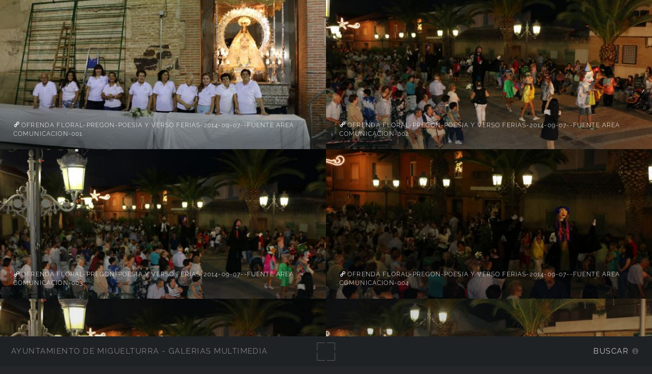

--- FILE ---
content_type: text/html; charset=UTF-8
request_url: https://imagenes.miguelturra.es/festejos-populares/ferias2014/09-ofrendapregonpoesia/
body_size: 50833
content:
<!DOCTYPE html>
<html lang="es-ES">
<head>
  <meta charset="UTF-8">
  <!-- Tidy Assets Start-> Unmoved items, no changes before this line -->
<meta name="viewport" content="width=device-width, initial-scale=1.0">
<link rel="stylesheet" href="/themes/multiverse/css/multi.css">
<link type="text/css" rel="stylesheet" href="/zp-core/zp-extensions/dynamic-locale/locale.css" />
<!-- effect plugins -->
<!--[if lt IE 9]>
<![endif]-->
<!-- swipe with iOS fix -->
<link rel="stylesheet" type="text/css" href="/zp-core/zp-extensions/slideshow2/slideshow2.css" />
<!--[if lte IE 7]>
<link rel="stylesheet" type="text/css" href="https://imagenes.miguelturra.es/zp-core/zp-extensions/slideshow2/fonts/ie7.css" />
<![endif]-->
<link rel="stylesheet" href="/zp-core/zp-extensions/GoogleMap/googleMap.css" type="text/css" media="screen"/>
<title>09-OfrendaPregonPoesia | ferias2014 | Festejos Populares | Ayuntamiento de Miguelturra - Galerías multimedia | Ayuntamiento de Miguelturra - Galerías multimedia</title> <link rel="alternate" type="application/rss+xml" title="Album: 09-OfrendaPregonPoesia" href="https://imagenes.miguelturra.es/index.php?rss=gallery&amp;albumname=festejos-populares%2Fferias2014%2F09-ofrendapregonpoesia&amp;lang=es_ES" />
</head>
<body class="loading">
<div id="wrapper">
<header id="header">
<h1>
<a href="https://imagenes.miguelturra.es" title="Home">Ayuntamiento de Miguelturra - Galerías multimedia</a>
</h1>
<span id="fullscreen">
<img width="30" height="30" src="/themes/multiverse/images/sprite.svg" alt="full screen" />
</span>
<nav>
<ul>
<li>
<a href="#" class="icon fa-info-circle">Buscar</a>
</li>
</ul>
</nav>
</header>
<div id="main">
<div class="thumb">
<a class="image" href='/cache/festejos-populares/ferias2014/09-ofrendapregonpoesia/ofrenda-floral-pregon-poesia-y-verso-ferias-2014-09-07-fuente-area-comunicacion-001_w1500_h1000.jpg?cached=1636093482' title="Ofrenda Floral-Pregon-Poesia y Verso Ferias-2014-09-07--fuente Area Comunicacion-001">
<img alt="Ofrenda Floral-Pregon-Poesia y Verso Ferias-2014-09-07--fuente Area Comunicacion-001" loading="lazy" width="600" height="400" src="/cache/festejos-populares/ferias2014/09-ofrendapregonpoesia/ofrenda-floral-pregon-poesia-y-verso-ferias-2014-09-07-fuente-area-comunicacion-001_w600_h400_thumb.jpg?cached=1624016996" /> </a>
<h2><a href="/festejos-populares/ferias2014/09-ofrendapregonpoesia/ofrenda-floral-pregon-poesia-y-verso-ferias-2014-09-07-fuente-area-comunicacion-001.jpg.php" title="Ofrenda Floral-Pregon-Poesia y Verso Ferias-2014-09-07--fuente Area Comunicacion-001"> Ofrenda Floral-Pregon-Poesia y Verso Ferias-2014-09-07--fuente Area Comunicacion-001</a></h2>
</div>
<div class="thumb">
<a class="image" href='/cache/festejos-populares/ferias2014/09-ofrendapregonpoesia/ofrenda-floral-pregon-poesia-y-verso-ferias-2014-09-07-fuente-area-comunicacion-002_w1500_h1000.jpg?cached=1636093483' title="Ofrenda Floral-Pregon-Poesia y Verso Ferias-2014-09-07--fuente Area Comunicacion-002">
<img alt="Ofrenda Floral-Pregon-Poesia y Verso Ferias-2014-09-07--fuente Area Comunicacion-002" loading="lazy" width="600" height="400" src="/cache/festejos-populares/ferias2014/09-ofrendapregonpoesia/ofrenda-floral-pregon-poesia-y-verso-ferias-2014-09-07-fuente-area-comunicacion-002_w600_h400_thumb.jpg?cached=1623967598" /> </a>
<h2><a href="/festejos-populares/ferias2014/09-ofrendapregonpoesia/ofrenda-floral-pregon-poesia-y-verso-ferias-2014-09-07-fuente-area-comunicacion-002.jpg.php" title="Ofrenda Floral-Pregon-Poesia y Verso Ferias-2014-09-07--fuente Area Comunicacion-002"> Ofrenda Floral-Pregon-Poesia y Verso Ferias-2014-09-07--fuente Area Comunicacion-002</a></h2>
</div>
<div class="thumb">
<a class="image" href='/cache/festejos-populares/ferias2014/09-ofrendapregonpoesia/ofrenda-floral-pregon-poesia-y-verso-ferias-2014-09-07-fuente-area-comunicacion-003_w1500_h1000.jpg?cached=1636093484' title="Ofrenda Floral-Pregon-Poesia y Verso Ferias-2014-09-07--fuente Area Comunicacion-003">
<img alt="Ofrenda Floral-Pregon-Poesia y Verso Ferias-2014-09-07--fuente Area Comunicacion-003" loading="lazy" width="600" height="400" src="/cache/festejos-populares/ferias2014/09-ofrendapregonpoesia/ofrenda-floral-pregon-poesia-y-verso-ferias-2014-09-07-fuente-area-comunicacion-003_w600_h400_thumb.jpg?cached=1623560022" /> </a>
<h2><a href="/festejos-populares/ferias2014/09-ofrendapregonpoesia/ofrenda-floral-pregon-poesia-y-verso-ferias-2014-09-07-fuente-area-comunicacion-003.jpg.php" title="Ofrenda Floral-Pregon-Poesia y Verso Ferias-2014-09-07--fuente Area Comunicacion-003"> Ofrenda Floral-Pregon-Poesia y Verso Ferias-2014-09-07--fuente Area Comunicacion-003</a></h2>
</div>
<div class="thumb">
<a class="image" href='/cache/festejos-populares/ferias2014/09-ofrendapregonpoesia/ofrenda-floral-pregon-poesia-y-verso-ferias-2014-09-07-fuente-area-comunicacion-004_w1500_h1000.jpg?cached=1636093485' title="Ofrenda Floral-Pregon-Poesia y Verso Ferias-2014-09-07--fuente Area Comunicacion-004">
<img alt="Ofrenda Floral-Pregon-Poesia y Verso Ferias-2014-09-07--fuente Area Comunicacion-004" loading="lazy" width="600" height="400" src="/cache/festejos-populares/ferias2014/09-ofrendapregonpoesia/ofrenda-floral-pregon-poesia-y-verso-ferias-2014-09-07-fuente-area-comunicacion-004_w600_h400_thumb.jpg?cached=1624022042" /> </a>
<h2><a href="/festejos-populares/ferias2014/09-ofrendapregonpoesia/ofrenda-floral-pregon-poesia-y-verso-ferias-2014-09-07-fuente-area-comunicacion-004.jpg.php" title="Ofrenda Floral-Pregon-Poesia y Verso Ferias-2014-09-07--fuente Area Comunicacion-004"> Ofrenda Floral-Pregon-Poesia y Verso Ferias-2014-09-07--fuente Area Comunicacion-004</a></h2>
</div>
<div class="thumb">
<a class="image" href='/cache/festejos-populares/ferias2014/09-ofrendapregonpoesia/ofrenda-floral-pregon-poesia-y-verso-ferias-2014-09-07-fuente-area-comunicacion-005_w1500_h1000.jpg?cached=1635515176' title="Ofrenda Floral-Pregon-Poesia y Verso Ferias-2014-09-07--fuente Area Comunicacion-005">
<img alt="Ofrenda Floral-Pregon-Poesia y Verso Ferias-2014-09-07--fuente Area Comunicacion-005" loading="lazy" width="600" height="400" src="/cache/festejos-populares/ferias2014/09-ofrendapregonpoesia/ofrenda-floral-pregon-poesia-y-verso-ferias-2014-09-07-fuente-area-comunicacion-005_w600_h400_thumb.jpg?cached=1623566002" /> </a>
<h2><a href="/festejos-populares/ferias2014/09-ofrendapregonpoesia/ofrenda-floral-pregon-poesia-y-verso-ferias-2014-09-07-fuente-area-comunicacion-005.jpg.php" title="Ofrenda Floral-Pregon-Poesia y Verso Ferias-2014-09-07--fuente Area Comunicacion-005"> Ofrenda Floral-Pregon-Poesia y Verso Ferias-2014-09-07--fuente Area Comunicacion-005</a></h2>
</div>
<div class="thumb">
<a class="image" href='/cache/festejos-populares/ferias2014/09-ofrendapregonpoesia/ofrenda-floral-pregon-poesia-y-verso-ferias-2014-09-07-fuente-area-comunicacion-006_w1500_h1000.jpg?cached=1634938614' title="Ofrenda Floral-Pregon-Poesia y Verso Ferias-2014-09-07--fuente Area Comunicacion-006">
<img alt="Ofrenda Floral-Pregon-Poesia y Verso Ferias-2014-09-07--fuente Area Comunicacion-006" loading="lazy" width="600" height="400" src="/cache/festejos-populares/ferias2014/09-ofrendapregonpoesia/ofrenda-floral-pregon-poesia-y-verso-ferias-2014-09-07-fuente-area-comunicacion-006_w600_h400_thumb.jpg?cached=1623588862" /> </a>
<h2><a href="/festejos-populares/ferias2014/09-ofrendapregonpoesia/ofrenda-floral-pregon-poesia-y-verso-ferias-2014-09-07-fuente-area-comunicacion-006.jpg.php" title="Ofrenda Floral-Pregon-Poesia y Verso Ferias-2014-09-07--fuente Area Comunicacion-006"> Ofrenda Floral-Pregon-Poesia y Verso Ferias-2014-09-07--fuente Area Comunicacion-006</a></h2>
</div>
<div class="thumb">
<a class="image" href='/cache/festejos-populares/ferias2014/09-ofrendapregonpoesia/ofrenda-floral-pregon-poesia-y-verso-ferias-2014-09-07-fuente-area-comunicacion-007_w1500_h1000.jpg?cached=1636093486' title="Ofrenda Floral-Pregon-Poesia y Verso Ferias-2014-09-07--fuente Area Comunicacion-007">
<img alt="Ofrenda Floral-Pregon-Poesia y Verso Ferias-2014-09-07--fuente Area Comunicacion-007" loading="lazy" width="600" height="400" src="/cache/festejos-populares/ferias2014/09-ofrendapregonpoesia/ofrenda-floral-pregon-poesia-y-verso-ferias-2014-09-07-fuente-area-comunicacion-007_w600_h400_thumb.jpg?cached=1623901097" /> </a>
<h2><a href="/festejos-populares/ferias2014/09-ofrendapregonpoesia/ofrenda-floral-pregon-poesia-y-verso-ferias-2014-09-07-fuente-area-comunicacion-007.jpg.php" title="Ofrenda Floral-Pregon-Poesia y Verso Ferias-2014-09-07--fuente Area Comunicacion-007"> Ofrenda Floral-Pregon-Poesia y Verso Ferias-2014-09-07--fuente Area Comunicacion-007</a></h2>
</div>
<div class="thumb">
<a class="image" href='/cache/festejos-populares/ferias2014/09-ofrendapregonpoesia/ofrenda-floral-pregon-poesia-y-verso-ferias-2014-09-07-fuente-area-comunicacion-008_w1500_h1000.jpg?cached=1633260395' title="Ofrenda Floral-Pregon-Poesia y Verso Ferias-2014-09-07--fuente Area Comunicacion-008">
<img alt="Ofrenda Floral-Pregon-Poesia y Verso Ferias-2014-09-07--fuente Area Comunicacion-008" loading="lazy" width="600" height="400" src="/cache/festejos-populares/ferias2014/09-ofrendapregonpoesia/ofrenda-floral-pregon-poesia-y-verso-ferias-2014-09-07-fuente-area-comunicacion-008_w600_h400_thumb.jpg?cached=1624147978" /> </a>
<h2><a href="/festejos-populares/ferias2014/09-ofrendapregonpoesia/ofrenda-floral-pregon-poesia-y-verso-ferias-2014-09-07-fuente-area-comunicacion-008.jpg.php" title="Ofrenda Floral-Pregon-Poesia y Verso Ferias-2014-09-07--fuente Area Comunicacion-008"> Ofrenda Floral-Pregon-Poesia y Verso Ferias-2014-09-07--fuente Area Comunicacion-008</a></h2>
</div>
<div class="thumb">
<a class="image" href='/cache/festejos-populares/ferias2014/09-ofrendapregonpoesia/ofrenda-floral-pregon-poesia-y-verso-ferias-2014-09-07-fuente-area-comunicacion-009_w1500_h1000.jpg?cached=1635793825' title="Ofrenda Floral-Pregon-Poesia y Verso Ferias-2014-09-07--fuente Area Comunicacion-009">
<img alt="Ofrenda Floral-Pregon-Poesia y Verso Ferias-2014-09-07--fuente Area Comunicacion-009" loading="lazy" width="600" height="400" src="/cache/festejos-populares/ferias2014/09-ofrendapregonpoesia/ofrenda-floral-pregon-poesia-y-verso-ferias-2014-09-07-fuente-area-comunicacion-009_w600_h400_thumb.jpg?cached=1623567905" /> </a>
<h2><a href="/festejos-populares/ferias2014/09-ofrendapregonpoesia/ofrenda-floral-pregon-poesia-y-verso-ferias-2014-09-07-fuente-area-comunicacion-009.jpg.php" title="Ofrenda Floral-Pregon-Poesia y Verso Ferias-2014-09-07--fuente Area Comunicacion-009"> Ofrenda Floral-Pregon-Poesia y Verso Ferias-2014-09-07--fuente Area Comunicacion-009</a></h2>
</div>
<div class="thumb">
<a class="image" href='/cache/festejos-populares/ferias2014/09-ofrendapregonpoesia/ofrenda-floral-pregon-poesia-y-verso-ferias-2014-09-07-fuente-area-comunicacion-010_w1500_h1000.jpg?cached=1636093496' title="Ofrenda Floral-Pregon-Poesia y Verso Ferias-2014-09-07--fuente Area Comunicacion-010">
<img alt="Ofrenda Floral-Pregon-Poesia y Verso Ferias-2014-09-07--fuente Area Comunicacion-010" loading="lazy" width="600" height="400" src="/cache/festejos-populares/ferias2014/09-ofrendapregonpoesia/ofrenda-floral-pregon-poesia-y-verso-ferias-2014-09-07-fuente-area-comunicacion-010_w600_h400_thumb.jpg?cached=1623593253" /> </a>
<h2><a href="/festejos-populares/ferias2014/09-ofrendapregonpoesia/ofrenda-floral-pregon-poesia-y-verso-ferias-2014-09-07-fuente-area-comunicacion-010.jpg.php" title="Ofrenda Floral-Pregon-Poesia y Verso Ferias-2014-09-07--fuente Area Comunicacion-010"> Ofrenda Floral-Pregon-Poesia y Verso Ferias-2014-09-07--fuente Area Comunicacion-010</a></h2>
</div>
<div class="thumb">
<a class="image" href='/cache/festejos-populares/ferias2014/09-ofrendapregonpoesia/ofrenda-floral-pregon-poesia-y-verso-ferias-2014-09-07-fuente-area-comunicacion-011_w1500_h1000.jpg?cached=1636079970' title="Ofrenda Floral-Pregon-Poesia y Verso Ferias-2014-09-07--fuente Area Comunicacion-011">
<img alt="Ofrenda Floral-Pregon-Poesia y Verso Ferias-2014-09-07--fuente Area Comunicacion-011" loading="lazy" width="600" height="400" src="/cache/festejos-populares/ferias2014/09-ofrendapregonpoesia/ofrenda-floral-pregon-poesia-y-verso-ferias-2014-09-07-fuente-area-comunicacion-011_w600_h400_thumb.jpg?cached=1623903142" /> </a>
<h2><a href="/festejos-populares/ferias2014/09-ofrendapregonpoesia/ofrenda-floral-pregon-poesia-y-verso-ferias-2014-09-07-fuente-area-comunicacion-011.jpg.php" title="Ofrenda Floral-Pregon-Poesia y Verso Ferias-2014-09-07--fuente Area Comunicacion-011"> Ofrenda Floral-Pregon-Poesia y Verso Ferias-2014-09-07--fuente Area Comunicacion-011</a></h2>
</div>
<div class="thumb">
<a class="image" href='/cache/festejos-populares/ferias2014/09-ofrendapregonpoesia/ofrenda-floral-pregon-poesia-y-verso-ferias-2014-09-07-fuente-area-comunicacion-012_w1500_h1000.jpg?cached=1636093498' title="Ofrenda Floral-Pregon-Poesia y Verso Ferias-2014-09-07--fuente Area Comunicacion-012">
<img alt="Ofrenda Floral-Pregon-Poesia y Verso Ferias-2014-09-07--fuente Area Comunicacion-012" loading="lazy" width="600" height="400" src="/cache/festejos-populares/ferias2014/09-ofrendapregonpoesia/ofrenda-floral-pregon-poesia-y-verso-ferias-2014-09-07-fuente-area-comunicacion-012_w600_h400_thumb.jpg?cached=1623574660" /> </a>
<h2><a href="/festejos-populares/ferias2014/09-ofrendapregonpoesia/ofrenda-floral-pregon-poesia-y-verso-ferias-2014-09-07-fuente-area-comunicacion-012.jpg.php" title="Ofrenda Floral-Pregon-Poesia y Verso Ferias-2014-09-07--fuente Area Comunicacion-012"> Ofrenda Floral-Pregon-Poesia y Verso Ferias-2014-09-07--fuente Area Comunicacion-012</a></h2>
</div>
<div class="thumb">
<a class="image" href='/cache/festejos-populares/ferias2014/09-ofrendapregonpoesia/ofrenda-floral-pregon-poesia-y-verso-ferias-2014-09-07-fuente-area-comunicacion-013_w1500_h1000.jpg?cached=1636093500' title="Ofrenda Floral-Pregon-Poesia y Verso Ferias-2014-09-07--fuente Area Comunicacion-013">
<img alt="Ofrenda Floral-Pregon-Poesia y Verso Ferias-2014-09-07--fuente Area Comunicacion-013" loading="lazy" width="600" height="400" src="/cache/festejos-populares/ferias2014/09-ofrendapregonpoesia/ofrenda-floral-pregon-poesia-y-verso-ferias-2014-09-07-fuente-area-comunicacion-013_w600_h400_thumb.jpg?cached=1623575879" /> </a>
<h2><a href="/festejos-populares/ferias2014/09-ofrendapregonpoesia/ofrenda-floral-pregon-poesia-y-verso-ferias-2014-09-07-fuente-area-comunicacion-013.jpg.php" title="Ofrenda Floral-Pregon-Poesia y Verso Ferias-2014-09-07--fuente Area Comunicacion-013"> Ofrenda Floral-Pregon-Poesia y Verso Ferias-2014-09-07--fuente Area Comunicacion-013</a></h2>
</div>
<div class="thumb">
<a class="image" href='/cache/festejos-populares/ferias2014/09-ofrendapregonpoesia/ofrenda-floral-pregon-poesia-y-verso-ferias-2014-09-07-fuente-area-comunicacion-014_w1500_h1000.jpg?cached=1635654389' title="Ofrenda Floral-Pregon-Poesia y Verso Ferias-2014-09-07--fuente Area Comunicacion-014">
<img alt="Ofrenda Floral-Pregon-Poesia y Verso Ferias-2014-09-07--fuente Area Comunicacion-014" loading="lazy" width="600" height="400" src="/cache/festejos-populares/ferias2014/09-ofrendapregonpoesia/ofrenda-floral-pregon-poesia-y-verso-ferias-2014-09-07-fuente-area-comunicacion-014_w600_h400_thumb.jpg?cached=1623564583" /> </a>
<h2><a href="/festejos-populares/ferias2014/09-ofrendapregonpoesia/ofrenda-floral-pregon-poesia-y-verso-ferias-2014-09-07-fuente-area-comunicacion-014.jpg.php" title="Ofrenda Floral-Pregon-Poesia y Verso Ferias-2014-09-07--fuente Area Comunicacion-014"> Ofrenda Floral-Pregon-Poesia y Verso Ferias-2014-09-07--fuente Area Comunicacion-014</a></h2>
</div>
<div class="thumb">
<a class="image" href='/cache/festejos-populares/ferias2014/09-ofrendapregonpoesia/ofrenda-floral-pregon-poesia-y-verso-ferias-2014-09-07-fuente-area-comunicacion-015_w1500_h1000.jpg?cached=1636093520' title="Ofrenda Floral-Pregon-Poesia y Verso Ferias-2014-09-07--fuente Area Comunicacion-015">
<img alt="Ofrenda Floral-Pregon-Poesia y Verso Ferias-2014-09-07--fuente Area Comunicacion-015" loading="lazy" width="600" height="400" src="/cache/festejos-populares/ferias2014/09-ofrendapregonpoesia/ofrenda-floral-pregon-poesia-y-verso-ferias-2014-09-07-fuente-area-comunicacion-015_w600_h400_thumb.jpg?cached=1623589967" /> </a>
<h2><a href="/festejos-populares/ferias2014/09-ofrendapregonpoesia/ofrenda-floral-pregon-poesia-y-verso-ferias-2014-09-07-fuente-area-comunicacion-015.jpg.php" title="Ofrenda Floral-Pregon-Poesia y Verso Ferias-2014-09-07--fuente Area Comunicacion-015"> Ofrenda Floral-Pregon-Poesia y Verso Ferias-2014-09-07--fuente Area Comunicacion-015</a></h2>
</div>
<div class="thumb">
<a class="image" href='/cache/festejos-populares/ferias2014/09-ofrendapregonpoesia/ofrenda-floral-pregon-poesia-y-verso-ferias-2014-09-07-fuente-area-comunicacion-016_w1500_h1000.jpg?cached=1636093521' title="Ofrenda Floral-Pregon-Poesia y Verso Ferias-2014-09-07--fuente Area Comunicacion-016">
<img alt="Ofrenda Floral-Pregon-Poesia y Verso Ferias-2014-09-07--fuente Area Comunicacion-016" loading="lazy" width="600" height="400" src="/cache/festejos-populares/ferias2014/09-ofrendapregonpoesia/ofrenda-floral-pregon-poesia-y-verso-ferias-2014-09-07-fuente-area-comunicacion-016_w600_h400_thumb.jpg?cached=1623578715" /> </a>
<h2><a href="/festejos-populares/ferias2014/09-ofrendapregonpoesia/ofrenda-floral-pregon-poesia-y-verso-ferias-2014-09-07-fuente-area-comunicacion-016.jpg.php" title="Ofrenda Floral-Pregon-Poesia y Verso Ferias-2014-09-07--fuente Area Comunicacion-016"> Ofrenda Floral-Pregon-Poesia y Verso Ferias-2014-09-07--fuente Area Comunicacion-016</a></h2>
</div>
<div class="thumb">
<a class="image" href='/cache/festejos-populares/ferias2014/09-ofrendapregonpoesia/ofrenda-floral-pregon-poesia-y-verso-ferias-2014-09-07-fuente-area-comunicacion-017_w1500_h1000.jpg?cached=1636093522' title="Ofrenda Floral-Pregon-Poesia y Verso Ferias-2014-09-07--fuente Area Comunicacion-017">
<img alt="Ofrenda Floral-Pregon-Poesia y Verso Ferias-2014-09-07--fuente Area Comunicacion-017" loading="lazy" width="600" height="400" src="/cache/festejos-populares/ferias2014/09-ofrendapregonpoesia/ofrenda-floral-pregon-poesia-y-verso-ferias-2014-09-07-fuente-area-comunicacion-017_w600_h400_thumb.jpg?cached=1623718565" /> </a>
<h2><a href="/festejos-populares/ferias2014/09-ofrendapregonpoesia/ofrenda-floral-pregon-poesia-y-verso-ferias-2014-09-07-fuente-area-comunicacion-017.jpg.php" title="Ofrenda Floral-Pregon-Poesia y Verso Ferias-2014-09-07--fuente Area Comunicacion-017"> Ofrenda Floral-Pregon-Poesia y Verso Ferias-2014-09-07--fuente Area Comunicacion-017</a></h2>
</div>
<div class="thumb">
<a class="image" href='/cache/festejos-populares/ferias2014/09-ofrendapregonpoesia/ofrenda-floral-pregon-poesia-y-verso-ferias-2014-09-07-fuente-area-comunicacion-018_w1500_h1000.jpg?cached=1636093524' title="Ofrenda Floral-Pregon-Poesia y Verso Ferias-2014-09-07--fuente Area Comunicacion-018">
<img alt="Ofrenda Floral-Pregon-Poesia y Verso Ferias-2014-09-07--fuente Area Comunicacion-018" loading="lazy" width="600" height="400" src="/cache/festejos-populares/ferias2014/09-ofrendapregonpoesia/ofrenda-floral-pregon-poesia-y-verso-ferias-2014-09-07-fuente-area-comunicacion-018_w600_h400_thumb.jpg?cached=1623573466" /> </a>
<h2><a href="/festejos-populares/ferias2014/09-ofrendapregonpoesia/ofrenda-floral-pregon-poesia-y-verso-ferias-2014-09-07-fuente-area-comunicacion-018.jpg.php" title="Ofrenda Floral-Pregon-Poesia y Verso Ferias-2014-09-07--fuente Area Comunicacion-018"> Ofrenda Floral-Pregon-Poesia y Verso Ferias-2014-09-07--fuente Area Comunicacion-018</a></h2>
</div>
<div class="thumb">
<a class="image" href='/cache/festejos-populares/ferias2014/09-ofrendapregonpoesia/ofrenda-floral-pregon-poesia-y-verso-ferias-2014-09-07-fuente-area-comunicacion-019_w1500_h1000.jpg?cached=1636093526' title="Ofrenda Floral-Pregon-Poesia y Verso Ferias-2014-09-07--fuente Area Comunicacion-019">
<img alt="Ofrenda Floral-Pregon-Poesia y Verso Ferias-2014-09-07--fuente Area Comunicacion-019" loading="lazy" width="600" height="400" src="/cache/festejos-populares/ferias2014/09-ofrendapregonpoesia/ofrenda-floral-pregon-poesia-y-verso-ferias-2014-09-07-fuente-area-comunicacion-019_w600_h400_thumb.jpg?cached=1624107442" /> </a>
<h2><a href="/festejos-populares/ferias2014/09-ofrendapregonpoesia/ofrenda-floral-pregon-poesia-y-verso-ferias-2014-09-07-fuente-area-comunicacion-019.jpg.php" title="Ofrenda Floral-Pregon-Poesia y Verso Ferias-2014-09-07--fuente Area Comunicacion-019"> Ofrenda Floral-Pregon-Poesia y Verso Ferias-2014-09-07--fuente Area Comunicacion-019</a></h2>
</div>
<div class="thumb">
<a class="image" href='/cache/festejos-populares/ferias2014/09-ofrendapregonpoesia/ofrenda-floral-pregon-poesia-y-verso-ferias-2014-09-07-fuente-area-comunicacion-020_w1500_h1000.jpg?cached=1636093549' title="Ofrenda Floral-Pregon-Poesia y Verso Ferias-2014-09-07--fuente Area Comunicacion-020">
<img alt="Ofrenda Floral-Pregon-Poesia y Verso Ferias-2014-09-07--fuente Area Comunicacion-020" loading="lazy" width="600" height="400" src="/cache/festejos-populares/ferias2014/09-ofrendapregonpoesia/ofrenda-floral-pregon-poesia-y-verso-ferias-2014-09-07-fuente-area-comunicacion-020_w600_h400_thumb.jpg?cached=1623572631" /> </a>
<h2><a href="/festejos-populares/ferias2014/09-ofrendapregonpoesia/ofrenda-floral-pregon-poesia-y-verso-ferias-2014-09-07-fuente-area-comunicacion-020.jpg.php" title="Ofrenda Floral-Pregon-Poesia y Verso Ferias-2014-09-07--fuente Area Comunicacion-020"> Ofrenda Floral-Pregon-Poesia y Verso Ferias-2014-09-07--fuente Area Comunicacion-020</a></h2>
</div>
<div class="thumb">
<a class="image" href='/cache/festejos-populares/ferias2014/09-ofrendapregonpoesia/ofrenda-floral-pregon-poesia-y-verso-ferias-2014-09-07-fuente-area-comunicacion-021_w1500_h1000.jpg?cached=1636093549' title="Ofrenda Floral-Pregon-Poesia y Verso Ferias-2014-09-07--fuente Area Comunicacion-021">
<img alt="Ofrenda Floral-Pregon-Poesia y Verso Ferias-2014-09-07--fuente Area Comunicacion-021" loading="lazy" width="600" height="400" src="/cache/festejos-populares/ferias2014/09-ofrendapregonpoesia/ofrenda-floral-pregon-poesia-y-verso-ferias-2014-09-07-fuente-area-comunicacion-021_w600_h400_thumb.jpg?cached=1623934999" /> </a>
<h2><a href="/festejos-populares/ferias2014/09-ofrendapregonpoesia/ofrenda-floral-pregon-poesia-y-verso-ferias-2014-09-07-fuente-area-comunicacion-021.jpg.php" title="Ofrenda Floral-Pregon-Poesia y Verso Ferias-2014-09-07--fuente Area Comunicacion-021"> Ofrenda Floral-Pregon-Poesia y Verso Ferias-2014-09-07--fuente Area Comunicacion-021</a></h2>
</div>
<div class="thumb">
<a class="image" href='/cache/festejos-populares/ferias2014/09-ofrendapregonpoesia/ofrenda-floral-pregon-poesia-y-verso-ferias-2014-09-07-fuente-area-comunicacion-022_w1500_h1000.jpg?cached=1636093551' title="Ofrenda Floral-Pregon-Poesia y Verso Ferias-2014-09-07--fuente Area Comunicacion-022">
<img alt="Ofrenda Floral-Pregon-Poesia y Verso Ferias-2014-09-07--fuente Area Comunicacion-022" loading="lazy" width="600" height="400" src="/cache/festejos-populares/ferias2014/09-ofrendapregonpoesia/ofrenda-floral-pregon-poesia-y-verso-ferias-2014-09-07-fuente-area-comunicacion-022_w600_h400_thumb.jpg?cached=1623571439" /> </a>
<h2><a href="/festejos-populares/ferias2014/09-ofrendapregonpoesia/ofrenda-floral-pregon-poesia-y-verso-ferias-2014-09-07-fuente-area-comunicacion-022.jpg.php" title="Ofrenda Floral-Pregon-Poesia y Verso Ferias-2014-09-07--fuente Area Comunicacion-022"> Ofrenda Floral-Pregon-Poesia y Verso Ferias-2014-09-07--fuente Area Comunicacion-022</a></h2>
</div>
<div class="thumb">
<a class="image" href='/cache/festejos-populares/ferias2014/09-ofrendapregonpoesia/ofrenda-floral-pregon-poesia-y-verso-ferias-2014-09-07-fuente-area-comunicacion-023_w1500_h1000.jpg?cached=1636093552' title="Ofrenda Floral-Pregon-Poesia y Verso Ferias-2014-09-07--fuente Area Comunicacion-023">
<img alt="Ofrenda Floral-Pregon-Poesia y Verso Ferias-2014-09-07--fuente Area Comunicacion-023" loading="lazy" width="600" height="400" src="/cache/festejos-populares/ferias2014/09-ofrendapregonpoesia/ofrenda-floral-pregon-poesia-y-verso-ferias-2014-09-07-fuente-area-comunicacion-023_w600_h400_thumb.jpg?cached=1623588399" /> </a>
<h2><a href="/festejos-populares/ferias2014/09-ofrendapregonpoesia/ofrenda-floral-pregon-poesia-y-verso-ferias-2014-09-07-fuente-area-comunicacion-023.jpg.php" title="Ofrenda Floral-Pregon-Poesia y Verso Ferias-2014-09-07--fuente Area Comunicacion-023"> Ofrenda Floral-Pregon-Poesia y Verso Ferias-2014-09-07--fuente Area Comunicacion-023</a></h2>
</div>
<div class="thumb">
<a class="image" href='/cache/festejos-populares/ferias2014/09-ofrendapregonpoesia/ofrenda-floral-pregon-poesia-y-verso-ferias-2014-09-07-fuente-area-comunicacion-024_w1500_h1000.jpg?cached=1636093552' title="Ofrenda Floral-Pregon-Poesia y Verso Ferias-2014-09-07--fuente Area Comunicacion-024">
<img alt="Ofrenda Floral-Pregon-Poesia y Verso Ferias-2014-09-07--fuente Area Comunicacion-024" loading="lazy" width="600" height="400" src="/cache/festejos-populares/ferias2014/09-ofrendapregonpoesia/ofrenda-floral-pregon-poesia-y-verso-ferias-2014-09-07-fuente-area-comunicacion-024_w600_h400_thumb.jpg?cached=1623573346" /> </a>
<h2><a href="/festejos-populares/ferias2014/09-ofrendapregonpoesia/ofrenda-floral-pregon-poesia-y-verso-ferias-2014-09-07-fuente-area-comunicacion-024.jpg.php" title="Ofrenda Floral-Pregon-Poesia y Verso Ferias-2014-09-07--fuente Area Comunicacion-024"> Ofrenda Floral-Pregon-Poesia y Verso Ferias-2014-09-07--fuente Area Comunicacion-024</a></h2>
</div>
<div class="pagelist gallery">
<ul class="pagelist gallery">
<li class="prev">
<span class="disabledlink"></span>
</li>
<li class="current">
1 </li>
<li>
<a href="/festejos-populares/ferias2014/09-ofrendapregonpoesia/page/2/" title="Página 2">2</a> </li>
<li>
<a href="/festejos-populares/ferias2014/09-ofrendapregonpoesia/page/3/" title="Página 3">3</a> </li>
<li>
<a href="/festejos-populares/ferias2014/09-ofrendapregonpoesia/page/5/" title="Páginas 5">...</a> </li>
<li class="last">
<a href="/festejos-populares/ferias2014/09-ofrendapregonpoesia/page/7/" title="Páginas 7">7</a> </li>
<li class="next">
<a href="/festejos-populares/ferias2014/09-ofrendapregonpoesia/page/2/" title="Página Siguiente"></a> </li>
</ul>
</div>
</div>
</div>
<footer class="panel">
<div class="inner split">
<div>
<section>
<h1>09-OfrendaPregonPoesia</h1>
Ofrenda Floral, Pregón, Proclamación Reina y Damas, Recital poesía y verso </section>
<section class="copyright">
<p>
<i class="icon big fa-code" aria-hidden="true"></i>&nbsp;<a href="https://www.zenphoto.org/" title="Zenphoto CMS" target="_blank" rel="noopener"><span class="big">zen</span><span class="small">PHOTO</span></a>
+ <a href="https://html5up.net" title="HTML5 UP" target="_blank" rel="noopener">HTML5 UP</a>
+ <a class="small" href="https://www.antonioranesi.it" title="Antonio Ranesi Photographer" target="_blank" rel="noopener"><i class="icon fa-heart-o" aria-hidden="true"></i> bic-ed</a>
</p>
</section>
</div>
<div>
<section>
<h2>Contactar</h2>
<p>los campos<strong>*</strong> son requeridos para efectuar el proceso. HTML u otro código no ha sido localizado./ A copy of your e-mail will automatically be sent to the address you provided for your own records.</p><form id="mailform" action="/festejos-populares/ferias2014/09-ofrendapregonpoesia/" method="post" accept-charset="UTF-8">
<input type="hidden" id="sendmail" name="sendmail" value="sendmail">
<label for="mailform-name">Nombre</label>
<input type="text" required placeholder="Nombre" id="mailform-name" name="name" size="50" value="" class="field half first">
<p style="display:none;">
<label for="mailform-username">Username:</label>
<input type="text" id="mailform-username" name="username" size="50" value="">
</p>
<label for="mailform-email">E-Mail</label>
<input type="email" required placeholder="E-Mail" id="mailform-email" name="email" size="50" value="" class="field half">
<label for="mailform-subject">Asunto:</label>
<input class="field" type="text" required placeholder="Asunto" id="mailform-subject" name="subject" size="50" value="Mensaje desde Galería de Imágenes">
<label for="mailform-message">Mensaje</label>
<textarea class="field" id="mailform-message" required placeholder="Mensaje" name="message" rows="3"></textarea>
<p>
<input type="submit" class="button special" value="Enviar E-mail">
<input type="reset" class="button" value="Reiniciar">
</p>
</form>
<div id="form-result"></div>
</section>
</div>
<div class="menu_group">
<section>
<h2>Búsqueda</h2>
<label for="search_input" class="hide">Buscar</label>
<div id="search">
<!-- search form -->
<form method="get" action="/page/search/?s=" id="search_form">
<div>
<span class="tagSuggestContainer">
<input type="text" name="s" value="" id="search_input" size="10" />
</span>
<a class="toggle_searchextrashow" href="#"><img src="/zp-core/images/searchfields_icon.png" title="opciones de búsqueda" alt="campos" id="searchfields_icon" /></a>
<input type="submit" value="Buscar" title="Buscar" class="button buttons" id="search_submit" data-role="none" />
<br />
<div style="display:none;" id="searchextrashow">
<ul>
<li><label><input type="checkbox" name="checkall_searchfields" id="checkall_searchfields" checked="checked">* Marcar/Desmarcar todo *</label></li>
<li><label><input id="SEARCH_desc" name="searchfields[]" type="checkbox" checked="checked" value="desc" /> Descripción</label></li>
<li><label><input id="SEARCH_title" name="searchfields[]" type="checkbox" checked="checked" value="title" /> Título</label></li>
</ul>
</div>
</div>
</form>
</div><!-- end of search form -->
<nav class="main-nav">
<ul class="drop">
<li>
<a>
Álbums </a>
</li>
</ul>
<ul id="album_menu">
<li><a href='/' title='Inicio'>Inicio</a></li><li><a href="/ayuntamiento/" title="Ayuntamiento">Ayuntamiento</a>
</li>
<li><a href="/cultura/" title="Cultura">Cultura</a>
</li>
<li><a href="/deportes/" title="Deportes">Deportes</a>
</li>
<li><a href="/edificios-instalaciones-municipales-y-sitios-de-interes/" title="Edificios-Instalaciones">Edificios-Instalaciones</a>
</li>
<li><a href="/educacion/" title="Educación">Educación</a>
</li>
<li><a href="/festejos-populares/" title="Festejos Populares">Festejos Populares</a>
<ul class="subalbum">
<li><a href="/festejos-populares/sananton2026/" title="SanAnton2026">SanAnton2026</a>
</li>
<li><a href="/festejos-populares/carnaval2026/" title="Carnaval2026">Carnaval2026</a>
</li>
<li><a href="/festejos-populares/reyesmagos2026/" title="ReyesMagos2026">ReyesMagos2026</a>
</li>
<li><a href="/festejos-populares/ferias2025/" title="Ferias2025">Ferias2025</a>
</li>
<li><a href="/festejos-populares/nazarenomayo2025/" title="NazarenoMayo2025">NazarenoMayo2025</a>
</li>
<li><a href="/festejos-populares/sanisidro2025/" title="sanisidro2025">sanisidro2025</a>
</li>
<li><a href="/festejos-populares/sanmarcos2025/" title="SanMarcos2025">SanMarcos2025</a>
</li>
<li><a href="/festejos-populares/fiestasdelcristo2025/" title="fiestasdelcristo2025">fiestasdelcristo2025</a>
</li>
<li><a href="/festejos-populares/semanasanta2025/" title="SemanaSanta2025">SemanaSanta2025</a>
</li>
<li><a href="/festejos-populares/sananton2025/" title="SanAnton2025">SanAnton2025</a>
</li>
<li><a href="/festejos-populares/carnaval-2025/" title="Carnaval-2025">Carnaval-2025</a>
</li>
<li><a href="/festejos-populares/navidad2024/" title="Navidad2024">Navidad2024</a>
</li>
<li><a href="/festejos-populares/grandolor-octubre2024/" title="GranDolor-octubre2024">GranDolor-octubre2024</a>
</li>
<li><a href="/festejos-populares/ferias2024/" title="Ferias2024">Ferias2024</a>
</li>
<li><a href="/festejos-populares/barriooriente2024/" title="BarrioOriente2024">BarrioOriente2024</a>
</li>
<li><a href="/festejos-populares/carnavalverano2024/" title="CarnavalVerano2024">CarnavalVerano2024</a>
</li>
<li><a href="/festejos-populares/corpus-2024/" title="Corpus-2024">Corpus-2024</a>
</li>
<li><a href="/festejos-populares/sanisidro2024/" title="SanIsidro2024">SanIsidro2024</a>
</li>
<li><a href="/festejos-populares/fiestasdelcristo2024/" title="FiestasdelCristo2024">FiestasdelCristo2024</a>
</li>
<li><a href="/festejos-populares/sanmarcos2024/" title="SanMarcos2024">SanMarcos2024</a>
</li>
<li><a href="/festejos-populares/carnaval-2024/" title="Carnaval-2024">Carnaval-2024</a>
</li>
<li><a href="/festejos-populares/ferias2023/" title="ferias2023">ferias2023</a>
</li>
<li><a href="/festejos-populares/barrioriente2023/" title="BarriOriente2023">BarriOriente2023</a>
</li>
<li><a href="/festejos-populares/carnavalverano2023/" title="CarnavalVerano2023">CarnavalVerano2023</a>
</li>
<li><a href="/festejos-populares/75aniv-patronales/" title="75Aniv-Patronales">75Aniv-Patronales</a>
</li>
<li><a href="/festejos-populares/elcristo2023/" title="ElCristo2023">ElCristo2023</a>
</li>
<li><a href="/festejos-populares/carnaval-2023/" title="Carnaval-2023">Carnaval-2023</a>
</li>
<li><a href="/festejos-populares/san-anton-2023/" title="San-Antón-2023">San-Antón-2023</a>
</li>
<li><a href="/festejos-populares/ferias2022/" title="Ferias2022">Ferias2022</a>
</li>
<li><a href="/festejos-populares/fiestas-virgenblanca2022/" title="Fiestas-VirgenBlanca2022">Fiestas-VirgenBlanca2022</a>
</li>
<li><a href="/festejos-populares/carnaval-2022/" title="Carnaval-2022">Carnaval-2022</a>
</li>
<li><a href="/festejos-populares/fiestascristo2022/" title="FiestasCristo2022">FiestasCristo2022</a>
</li>
<li><a href="/festejos-populares/crucesmayo2022/" title="CrucesMayo2022">CrucesMayo2022</a>
</li>
<li><a href="/festejos-populares/pregonferias2021/" title="Pregonferias2021">Pregonferias2021</a>
</li>
<li><a href="/festejos-populares/obj-miguel-sep2021/" title="obj-miguel-sep2021">obj-miguel-sep2021</a>
</li>
<li><a href="/festejos-populares/barrio-oriente-2021/" title="Barrio-Oriente-2021">Barrio-Oriente-2021</a>
</li>
<li><a href="/festejos-populares/carnaval-2020/" title="Carnaval-2020">Carnaval-2020</a>
</li>
<li><a href="/festejos-populares/ferias2019/" title="ferias2019">ferias2019</a>
</li>
<li><a href="/festejos-populares/fiestas-virgenblanca2019/" title="Fiestas-VirgenBlanca2019">Fiestas-VirgenBlanca2019</a>
</li>
<li><a href="/festejos-populares/carnaval-verano-2019/" title="Carnaval-Verano-2019">Carnaval-Verano-2019</a>
</li>
<li><a href="/festejos-populares/sanisidro2019/" title="SanIsidro2019">SanIsidro2019</a>
</li>
<li><a href="/festejos-populares/procesion-cristo-2019/" title="Procesion-Cristo-2019">Procesion-Cristo-2019</a>
</li>
<li><a href="/festejos-populares/carnaval-2019/" title="Carnaval-2019">Carnaval-2019</a>
</li>
<li><a href="/festejos-populares/san-marcos-2019/" title="San-Marcos-2019">San-Marcos-2019</a>
</li>
<li><a href="/festejos-populares/virgenblanca2017/" title="VirgenBlanca2017">VirgenBlanca2017</a>
</li>
<li><a href="/festejos-populares/virgen-blanca-ago2016/" title="Virgen-Blanca-ago2016">Virgen-Blanca-ago2016</a>
</li>
<li><a href="/festejos-populares/sanmarcos2014/" title="SanMarcos2014">SanMarcos2014</a>
</li>
<li><a href="/festejos-populares/san-marcos-2018/" title="San-Marcos-2018">San-Marcos-2018</a>
</li>
<li><a href="/festejos-populares/san-isidro-2018/" title="San-Isidro-2018">San-Isidro-2018</a>
</li>
<li><a href="/festejos-populares/fiestascristo2016/" title="FiestasCristo2016">FiestasCristo2016</a>
</li>
<li><a href="/festejos-populares/fiestasbarriooriente2013/" title="FiestasBarrioOriente2013">FiestasBarrioOriente2013</a>
</li>
<li><a href="/festejos-populares/fiestas-virgenblanca-2018/" title="Fiestas-VirgenBlanca-2018">Fiestas-VirgenBlanca-2018</a>
</li>
<li><a href="/festejos-populares/fiestas-cristo-2018/" title="Fiestas-Cristo-2018">Fiestas-Cristo-2018</a>
</li>
<li><a href="/festejos-populares/fiesta-carnaval-junio2018/" title="Fiesta-Carnaval-junio2018">Fiesta-Carnaval-junio2018</a>
</li>
<li><a href="/festejos-populares/ferias2018/" title="ferias2018">ferias2018</a>
</li>
<li><a href="/festejos-populares/ferias2017/" title="ferias2017">ferias2017</a>
</li>
<li><a href="/festejos-populares/ferias2016/" title="Ferias2016">Ferias2016</a>
</li>
<li><a href="/festejos-populares/ferias2015/" title="ferias2015">ferias2015</a>
</li>
<li><a href="/festejos-populares/ferias2014/" title="ferias2014">ferias2014</a>
<ul class="subalbum">
<li><a href="/festejos-populares/ferias2014/36-trifutbolsala/" title="36-TriFutbolSala">36-TriFutbolSala</a>
</li>
<li><a href="/festejos-populares/ferias2014/35-procesionoctava/" title="35-ProcesionOctava">35-ProcesionOctava</a>
</li>
<li><a href="/festejos-populares/ferias2014/34-festivaltoros/" title="34-FestivalToros">34-FestivalToros</a>
</li>
<li><a href="/festejos-populares/ferias2014/33-carreratacones/" title="33-carreratacones">33-carreratacones</a>
</li>
<li><a href="/festejos-populares/ferias2014/32-paellaycharangas/" title="32-PaellayCharangas">32-PaellayCharangas</a>
</li>
<li><a href="/festejos-populares/ferias2014/31-homenajesacramentolopez/" title="31-homenajeSacramentoLopez">31-homenajeSacramentoLopez</a>
</li>
<li><a href="/festejos-populares/ferias2014/30-antologiazarzuelaferias/" title="30-AntologiaZarzuelaFerias">30-AntologiaZarzuelaFerias</a>
</li>
<li><a href="/festejos-populares/ferias2014/29-autoschurrilocos2014/" title="29-AutosChurrilocos2014">29-AutosChurrilocos2014</a>
</li>
<li><a href="/festejos-populares/ferias2014/28-trofeofemeninohomenajepilarleon/" title="28-TrofeoFemeninoHomenajePilarLeon">28-TrofeoFemeninoHomenajePilarLeon</a>
</li>
<li><a href="/festejos-populares/ferias2014/27-locacarreraobstaculos/" title="27-LocaCarreraObstaculos">27-LocaCarreraObstaculos</a>
</li>
<li><a href="/festejos-populares/ferias2014/26-torneoajedrezferias/" title="26-TorneoAjedrezFerias">26-TorneoAjedrezFerias</a>
</li>
<li><a href="/festejos-populares/ferias2014/25-paseandopormiguelturra/" title="25-PaseandoPorMiguelturra">25-PaseandoPorMiguelturra</a>
</li>
<li><a href="/festejos-populares/ferias2014/24-rutachurriegapatines/" title="24-RutaChurriegaPatines">24-RutaChurriegaPatines</a>
</li>
<li><a href="/festejos-populares/ferias2014/23-trofeobadmintonferias/" title="23-TrofeoBadmintonFerias">23-TrofeoBadmintonFerias</a>
</li>
<li><a href="/festejos-populares/ferias2014/22-campeonatoferiastenismesa/" title="22-CampeonatoFeriasTenisMesa">22-CampeonatoFeriasTenisMesa</a>
</li>
<li><a href="/festejos-populares/ferias2014/21-voleyhierbaferias/" title="21-VoleyHierbaFerias">21-VoleyHierbaFerias</a>
</li>
<li><a href="/festejos-populares/ferias2014/20-trofeofutbolayuntamiento/" title="20-TrofeoFutbolAyuntamiento">20-TrofeoFutbolAyuntamiento</a>
</li>
<li><a href="/festejos-populares/ferias2014/19-diabicicletaferias2014/" title="19-DiaBicicletaFerias2014">19-DiaBicicletaFerias2014</a>
</li>
<li><a href="/festejos-populares/ferias2014/18-actosinfantilesytrenecito/" title="18-ActosInfantilesyTrenecito">18-ActosInfantilesyTrenecito</a>
</li>
<li><a href="/festejos-populares/ferias2014/17-festivalflamencoferias/" title="17-FestivalFlamencoFerias">17-FestivalFlamencoFerias</a>
</li>
<li><a href="/festejos-populares/ferias2014/16-concursotruque/" title="16-concursotruque">16-concursotruque</a>
</li>
<li><a href="/festejos-populares/ferias2014/14-trofeonatacionferias2014/" title="14-trofeonatacionferias2014">14-trofeonatacionferias2014</a>
</li>
<li><a href="/festejos-populares/ferias2014/14-finaligafutbolsala/" title="14-finaLigafutbolsala">14-finaLigafutbolsala</a>
</li>
<li><a href="/festejos-populares/ferias2014/13-trofeosfutbol/" title="13-TrofeosFutbol">13-TrofeosFutbol</a>
</li>
<li><a href="/festejos-populares/ferias2014/12-procesionlunesvirgen/" title="12-ProcesionLunesVirgen">12-ProcesionLunesVirgen</a>
</li>
<li><a href="/festejos-populares/ferias2014/11-concursocortejamon/" title="11-concursocortejamon">11-concursocortejamon</a>
</li>
<li><a href="/festejos-populares/ferias2014/10-funcionreligiosalunes/" title="10-FuncionreligiosaLunes">10-FuncionreligiosaLunes</a>
</li>
<li class="active-item"><a href="/festejos-populares/ferias2014/09-ofrendapregonpoesia/" title="09-OfrendaPregonPoesia">09-OfrendaPregonPoesia</a>
</li>
<li><a href="/festejos-populares/ferias2014/08-pasacallescaballos/" title="08-pasacallescaballos">08-pasacallescaballos</a>
</li>
<li><a href="/festejos-populares/ferias2014/07-tintadayaceituna/" title="07-tintadayaceituna">07-tintadayaceituna</a>
</li>
<li><a href="/festejos-populares/ferias2014/06-raiddeportiv/" title="06-raiddeportiv">06-raiddeportiv</a>
</li>
<li><a href="/festejos-populares/ferias2014/05-concursotortillapatatas/" title="05-concursotortillapatatas">05-concursotortillapatatas</a>
</li>
<li><a href="/festejos-populares/ferias2014/04-juegooca/" title="04-juegooca">04-juegooca</a>
</li>
<li><a href="/festejos-populares/ferias2014/03-feriastock2014/" title="03-FeriaStock2014">03-FeriaStock2014</a>
</li>
<li><a href="/festejos-populares/ferias2014/02-programacompleto/" title="02-ProgramaCompleto">02-ProgramaCompleto</a>
</li>
<li><a href="/festejos-populares/ferias2014/01-carteleseventos/" title="01-carteleseventos">01-carteleseventos</a>
</li>
</ul>
</li>
<li><a href="/festejos-populares/ferias2013/" title="Ferias2013">Ferias2013</a>
</li>
<li><a href="/festejos-populares/carnaval2018/" title="Carnaval2018">Carnaval2018</a>
</li>
<li><a href="/festejos-populares/carnaval2017/" title="Carnaval2017">Carnaval2017</a>
</li>
<li><a href="/festejos-populares/carnaval2016/" title="Carnaval2016">Carnaval2016</a>
</li>
<li><a href="/festejos-populares/carnaval2015/" title="Carnaval2015">Carnaval2015</a>
</li>
<li><a href="/festejos-populares/Carnaval2014/" title="Carnaval2014">Carnaval2014</a>
</li>
<li><a href="/festejos-populares/cabalgatareyes2015/" title="CabalgataReyes2015">CabalgataReyes2015</a>
</li>
<li><a href="/festejos-populares/barroriente-2015/" title="BarrOriente-2015">BarrOriente-2015</a>
</li>
<li><a href="/festejos-populares/barriorientjul2015/" title="BarriOrientjul2015">BarriOrientjul2015</a>
</li>
<li><a href="/festejos-populares/barrioriente2018/" title="BarriOriente2018">BarriOriente2018</a>
</li>
<li><a href="/festejos-populares/barrioriente2016/" title="BarriOriente2016">BarriOriente2016</a>
</li>
<li><a href="/festejos-populares/ausente2015/" title="Ausente2015">Ausente2015</a>
</li>
<li><a href="/festejos-populares/ausente2014/" title="Ausente2014">Ausente2014</a>
</li>
</ul>
</li>
<li><a href="/igualdad-de-genero/" title="Igualdad de Género">Igualdad de Género</a>
</li>
<li><a href="/ciudad-digital/" title="Ciudad Digital">Ciudad Digital</a>
</li>
<li><a href="/juventud/" title="Juventud">Juventud</a>
</li>
<li><a href="/medio-ambiente/" title="Medio Ambiente">Medio Ambiente</a>
</li>
<li><a href="/servicios-sociales/" title="Servicios Sociales">Servicios Sociales</a>
</li>
<li><a href="/area-promocion-y-desarrollo/" title="Promoción y Desarrollo">Promoción y Desarrollo</a>
</li>
<li><a href="/recursos-graficos/" title="Recursos Gráficos">Recursos Gráficos</a>
</li>
<li><a href="/proteccion-civil/" title="Protección Civil">Protección Civil</a>
</li>
<li><a href="/pymes-empresas-locales/" title="PYMES - empresas locales">PYMES - empresas locales</a>
</li>
<li><a href="/sanidad/" title="Sanidad">Sanidad</a>
</li>
<li><a href="/policia-local/" title="Policía Local">Policía Local</a>
</li>
<li><a href="/radio-miguelturra/" title="Radio Miguelturra">Radio Miguelturra</a>
</li>
<li><a href="/asociaciones/" title="Asociaciones">Asociaciones</a>
</li>
<li><a href="/exposiciones/" title="Exposiciones">Exposiciones</a>
</li>
<li><a href="/sociedad/" title="Sociedad">Sociedad</a>
</li>
<li><a href="/videos/" title="Vídeos">Vídeos</a>
</li>
<li><a href="/centro-de-internet/" title="Centro de Internet">Centro de Internet</a>
</li>
<li><a href="/grupos-politicos/" title="Grupos Políticos">Grupos Políticos</a>
</li>
<li><a href="/campo-de-calatrava/" title="Campo de Calatrava">Campo de Calatrava</a>
</li>
</ul>
</nav>
</section>
<section>
<h2>Idioma</h2>
<nav class="main-nav">
<ul class="drop">
<li>
<a>
lang="es-ES" </a>
</li>
</ul>
<ul class="flags">
<li>
<a href="/festejos-populares/ferias2014/09-ofrendapregonpoesia/?locale=en_US" >
<img src="/zp-core/locale/en_US/flag.png" alt="Inglés (EEUU)" title="Inglés (EEUU)" width="24" height="16" />
</a>
</li>
<li class="currentLanguage">
<img src="/zp-core/locale/es_ES/flag.png" alt="Español (España)" title="Español (España)" width="24" height="16" />
</li>
</ul>
</nav>
</section>
<section class="social">
<h2>Síguenos en...</h2>
<ul class="icons">
<li class="main-nav rss">
<ul class="drop rss">
<li>
<a class="icon fa-rss">
<span class="hide">RSS Feed</span>
</a>
</li>
</ul>
<ul>
<li><a href="/index.php?rss=gallery&amp;lang=es_ES" title="Galería" rel="nofollow">Galería</a></li><li><a href="/index.php?rss=gallery&amp;albumname=festejos-populares%2Fferias2014%2F09-ofrendapregonpoesia&amp;lang=es_ES" title="Álbum" rel="nofollow">Álbum</a></li> </ul>
</li>
<li>
<a href="https://www.facebook.com/AyuntamientoMiguelturra" target="_blank" rel="noopener" class="icon fa-facebook">
<span class="hide">Facebook</span>
</a>
</li>
<li>
<a href="https://twitter.com/aytomiguelturra?lang=es" target="_blank" rel="noopener" class="icon fa-twitter">
<span class="hide">Twitter</span>
</a>
</li>
<li>
<a href="https://www.instagram.com/aytomiguelturra/" target="_blank" rel="noopener" class="icon fa-instagram">
<span class="hide">Instagram</span>
</a>
</li>
</ul>
</section>
</div>
</div>
</footer>
<!-- Tidy Assets-> JavaScript files -->
<script src="/zp-core/js/jquery.min.js"></script>
<script src="/zp-core/js/jquery-migrate.min.js"></script>
<script src="https://imagenes.miguelturra.es/zp-core/zp-extensions/slideshow2/jquery.cycle2.min.js"></script>
<script src="https://imagenes.miguelturra.es/zp-core/zp-extensions/slideshow2/jquery.cycle2.center.min.js"></script>
<script src="https://imagenes.miguelturra.es/zp-core/zp-extensions/slideshow2/jquery.cycle2.ie-fade.min.js"></script>
<script src="https://imagenes.miguelturra.es/zp-core/zp-extensions/slideshow2/jquery.cycle2.carousel.min.js"></script>
<script src="https://imagenes.miguelturra.es/zp-core/zp-extensions/slideshow2/fonts/ie7.js"></script>
<script src="/zp-core/js/jquery.pagination.js"></script>
<script src="https://maps.googleapis.com/maps/api/js?language=es"></script>
<script src="/zp-core/zp-extensions/GoogleMap/markerClustererPlus/markerclusterer.js"></script>
<script src="/zp-core/zp-extensions/GoogleMap/overlappingMarkerSpiderfier/oms.min.js"></script>
<script src="/zp-core/js/zp_admin.js"></script>
<!-- Tidy Assets-> Consolidated Inline JavaScript -->
<script>
  function pageselectCallback(page_index, jq) {
			var items_per_page = 10;
			var max_elem = Math.min((page_index + 1) * items_per_page, $('#comments div.comment').length);
			var newcontent = '';
			for (var i = page_index * items_per_page; i < max_elem; i++) {
				newcontent += '<div class="comment">' + $('#comments div.comment:nth-child(' + (i + 1) + ')').html() + '</div>';
			}
			$('#Commentresult').html(newcontent);
			return false;
		}
		function initPagination() {
			var startPage;
			if (Comm_ID_found) {
				startPage = Math.ceil(current_comment_N /10) - 1;
			} else {
				startPage = 0;
			}
			var num_entries = $('#comments div.comment').length;
			if (num_entries) {
				$(".Pagination").pagination(num_entries, {
					prev_text: "previo",
					next_text: "siguiente",
					callback: pageselectCallback,
					load_first_page: true,
					items_per_page:10, // Show only one item per page
					current_page: startPage
				});
			}
		}
		$(document).ready(function() {
			current_comment_N = $('.comment h4').index($(addrBar_hash)) + 1;
			initPagination();
			if (Comm_ID_found) {
				$(addrBar_hash).scrollToMe();
			}
		});
		var current_comment_N, addrBar_hash = window.location.hash, Comm_ID_found = !addrBar_hash.search(/#zp_comment_id_/);
		jQuery.fn.extend({
			scrollToMe: function() {
				var x = jQuery(this).offset().top - 10;
				jQuery('html,body').animate({scrollTop: x}, 400);
			}});
  var within = 0;
			function search_(way) {
				within = way;
				if (way) {
					$('#search_submit').attr('title', 'Buscar');
				} else {
					lastsearch = '';
					$('#search_submit').attr('title', 'Buscar');
				}
				$('#search_input').val('');
			}
			$('#search_form').submit(function() {
				if (within) {
					var newsearch = $.trim($('#search_input').val());
					if (newsearch.substring(newsearch.length - 1) == ',') {
						newsearch = newsearch.substr(0, newsearch.length - 1);
					}
					if (newsearch.length > 0) {
						$('#search_input').val('() AND (' + newsearch + ')');
					} else {
						$('#search_input').val('');
					}
				}
				return true;
			});
    $(document).ready(function() {
      $( $("#checkall_searchfields") ).on( "click", function() {
        $("#searchextrashow :checkbox").prop("checked", $("#checkall_searchfields").prop("checked") );
      });
    });
  $(".toggle_searchextrashow").click(function(event) {
							event.preventDefault();
							$("#searchextrashow").toggle();
						});
</script>
<!-- Tidy Assets End-> No changes after this line. Completed in 1.12 ms -->
			<!-- Matomo -->
			<script>
				var _paq = _paq || [];
				_paq.push(["setDocumentTitle", '09-OfrendaPregonPoesia | Ayuntamiento de Miguelturra - Galerías multimedia | Ayuntamiento de Miguelturra - Galerías multimedia']);	
								_paq.push(['trackPageView']);
				_paq.push(['enableLinkTracking']);
										_paq.push(['trackAllContentImpressions']);
										(function () {
					var u = "//estadisticas.ayto-miguelturra.es/";
					_paq.push(['setTrackerUrl', u + 'matomo.php']);
					_paq.push(['setSiteId', '2']);
					var d = document, g = d.createElement('script'), s = d.getElementsByTagName('script')[0];
					g.type = 'text/javascript';
					g.defer = true;
					g.async = true;
					g.src = u + 'matomo.js';
					s.parentNode.insertBefore(g, s);
				})();
			</script>
			<noscript><p><img src="https://estadisticas.ayto-miguelturra.es/matomo.php?idsite=2&rec=1" style="border:0" alt="" /></p></noscript>
			<!-- End Matomo Tag -->
			<script>
var phpToJS = {"searchPlaceholder":"BUSCAR","newsActive":0,"galleryActive":0,"contactURL":"\/themes\/multiverse\/ajax\/contact.php","mailSubject":"Mensaje desde Galer\u00eda de Im\u00e1genes","mailSent":"<p>Gracias por su mensaje \/ Thanks for your message.<\/p>"};
</script>
<script src="/themes/multiverse/js/merged/multi.js"></script>
</body>
</html>

<!-- zenphoto version 1.6.8 -->
<!-- Procesamiento del script Zenphoto en end:0,3144 segundos -->
